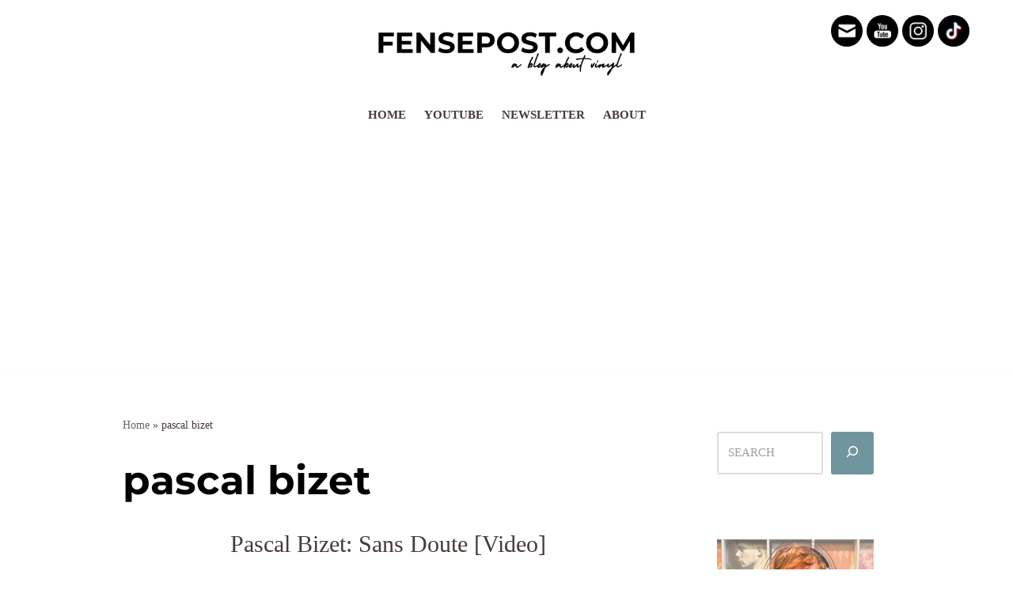

--- FILE ---
content_type: text/html; charset=utf-8
request_url: https://accounts.google.com/o/oauth2/postmessageRelay?parent=https%3A%2F%2Fwww.fensepost.com&jsh=m%3B%2F_%2Fscs%2Fabc-static%2F_%2Fjs%2Fk%3Dgapi.lb.en.OE6tiwO4KJo.O%2Fd%3D1%2Frs%3DAHpOoo_Itz6IAL6GO-n8kgAepm47TBsg1Q%2Fm%3D__features__
body_size: 159
content:
<!DOCTYPE html><html><head><title></title><meta http-equiv="content-type" content="text/html; charset=utf-8"><meta http-equiv="X-UA-Compatible" content="IE=edge"><meta name="viewport" content="width=device-width, initial-scale=1, minimum-scale=1, maximum-scale=1, user-scalable=0"><script src='https://ssl.gstatic.com/accounts/o/2580342461-postmessagerelay.js' nonce="Qhhc13QLbEqYpb1c-6hk1Q"></script></head><body><script type="text/javascript" src="https://apis.google.com/js/rpc:shindig_random.js?onload=init" nonce="Qhhc13QLbEqYpb1c-6hk1Q"></script></body></html>

--- FILE ---
content_type: text/html; charset=utf-8
request_url: https://www.google.com/recaptcha/api2/aframe
body_size: 265
content:
<!DOCTYPE HTML><html><head><meta http-equiv="content-type" content="text/html; charset=UTF-8"></head><body><script nonce="2e7aNqgW0iDRtehAObTPdg">/** Anti-fraud and anti-abuse applications only. See google.com/recaptcha */ try{var clients={'sodar':'https://pagead2.googlesyndication.com/pagead/sodar?'};window.addEventListener("message",function(a){try{if(a.source===window.parent){var b=JSON.parse(a.data);var c=clients[b['id']];if(c){var d=document.createElement('img');d.src=c+b['params']+'&rc='+(localStorage.getItem("rc::a")?sessionStorage.getItem("rc::b"):"");window.document.body.appendChild(d);sessionStorage.setItem("rc::e",parseInt(sessionStorage.getItem("rc::e")||0)+1);localStorage.setItem("rc::h",'1767760358433');}}}catch(b){}});window.parent.postMessage("_grecaptcha_ready", "*");}catch(b){}</script></body></html>